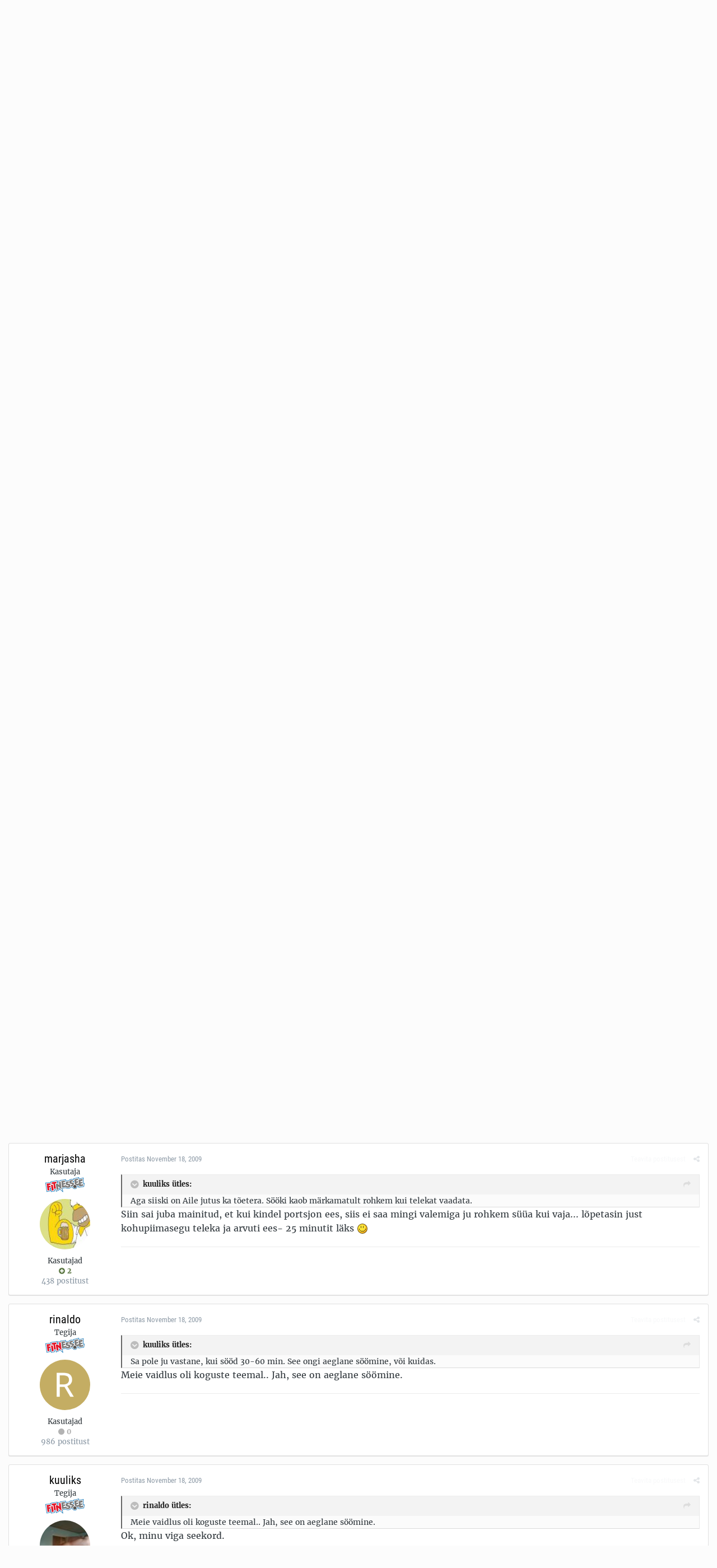

--- FILE ---
content_type: application/javascript
request_url: https://forums.fitness.ee/uploads/javascript_global/root_map.js.44af682010d9a15530f14e10d5fc90d3.js?v=1c5b293fa8
body_size: 571
content:
var ipsJavascriptMap={"core":{"global_core":"https://forums.fitness.ee/uploads/javascript_core/global_global_core.js.b2e7c8098acab38df27a801b87768f96.js","admin_core":"https://forums.fitness.ee/uploads/javascript_core/admin_admin_core.js.ce6616304002f791c1e923a014b1f559.js","admin_system":"https://forums.fitness.ee/uploads/javascript_core/admin_admin_system.js.bbbdc737a23ca2321b6515b39cc8c273.js","admin_dashboard":"https://forums.fitness.ee/uploads/javascript_core/admin_admin_dashboard.js.5e0a1df6135abf90ec04ae06d276ab84.js","admin_members":"https://forums.fitness.ee/uploads/javascript_core/admin_admin_members.js.6addcc02f7c045c94306f6d7e215bdad.js","admin_support":"https://forums.fitness.ee/uploads/javascript_core/admin_admin_support.js.4f89021cd1fbe5fbf6eeb95949855bea.js","admin_customization":"https://forums.fitness.ee/uploads/javascript_core/admin_admin_customization.js.ba97e9dc95357b0727532232f241f916.js","admin_templates":"https://forums.fitness.ee/uploads/javascript_core/admin_admin_templates.js.6da4cb13bb83491e73d4a2c0d2989574.js","front_widgets":"https://forums.fitness.ee/uploads/javascript_core/front_front_widgets.js.e42755c9ed2100fabb50b2931d3eab2b.js","front_core":"https://forums.fitness.ee/uploads/javascript_core/front_front_core.js.65b8cf3760fad1d77e7de6e33a75e301.js","front_profile":"https://forums.fitness.ee/uploads/javascript_core/front_front_profile.js.58e4490dc8fcd26d1fbc65accdcdad7e.js","front_statuses":"https://forums.fitness.ee/uploads/javascript_core/front_front_statuses.js.e92a65505af332ef19c6aebe4b2faa0b.js","front_search":"https://forums.fitness.ee/uploads/javascript_core/front_front_search.js.10fef3cdfde38f67dde8dbd1e8f16898.js","front_streams":"https://forums.fitness.ee/uploads/javascript_core/front_front_streams.js.d28dc1a02b6b69043fb19cd3c9b90ff7.js","front_system":"https://forums.fitness.ee/uploads/javascript_core/front_front_system.js.25612a046188b84a8339ed0c112a1ff6.js","front_messages":"https://forums.fitness.ee/uploads/javascript_core/front_front_messages.js.55ac237159b95c16898ac310df80c94e.js","front_ignore":"https://forums.fitness.ee/uploads/javascript_core/front_front_ignore.js.bac9ef15cb1f9ea7e9bf6c60e8ec11c7.js","front_modcp":"https://forums.fitness.ee/uploads/javascript_core/front_front_modcp.js.d23bc199b25a84a70dc2da6edfea06d9.js"},"forums":{"front_forum":"https://forums.fitness.ee/uploads/javascript_forums/front_front_forum.js.2661016fc9dc1bda7d362dbd2bdbdb12.js","front_topic":"https://forums.fitness.ee/uploads/javascript_forums/front_front_topic.js.83db1eaaa2db0a639ddf8217350ac781.js","admin_settings":"https://forums.fitness.ee/uploads/javascript_forums/admin_admin_settings.js.b4fa8007b54377ebbbac10ee6aefb666.js"},"calendar":{"front_browse":"https://forums.fitness.ee/uploads/javascript_calendar/front_front_browse.js.9db8a8e4da18cc3cec752fc5bb863cab.js"}};;